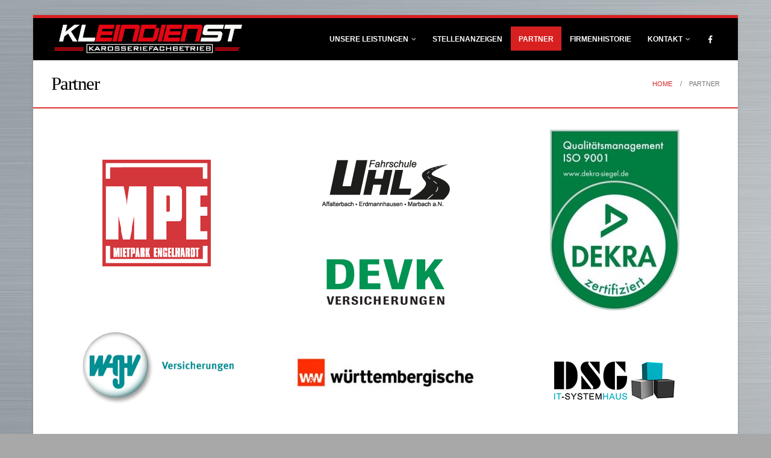

--- FILE ---
content_type: text/html; charset=UTF-8
request_url: https://www.kleindienst-karosserie.de/partner/
body_size: 9305
content:
<!DOCTYPE html>
<html lang="de">
<head>
	<meta charset="UTF-8">
	<!--[if IE]><meta http-equiv='X-UA-Compatible' content='IE=edge,chrome=1'><![endif]-->
	<meta name="viewport" content="width=device-width, initial-scale=1.0, minimum-scale=1.0">
	<link rel="profile" href="http://gmpg.org/xfn/11" />
	<link rel="pingback" href="https://www.kleindienst-karosserie.de/xmlrpc.php" />

		<link rel="shortcut icon" href="" type="image/x-icon" />
		<link rel="apple-touch-icon" href="">
		<link rel="apple-touch-icon" sizes="120x120" href="">
		<link rel="apple-touch-icon" sizes="76x76" href="">
		<link rel="apple-touch-icon" sizes="152x152" href="">

<title>Partner &#8211; Kleindienst Karosseriefachbetrieb</title>
<link rel='dns-prefetch' href='//www.kleindienst-karosserie.de' />
<link rel='dns-prefetch' href='//s.w.org' />
<link rel="alternate" type="application/rss+xml" title="Kleindienst Karosseriefachbetrieb &raquo; Feed" href="https://www.kleindienst-karosserie.de/feed/" />
<link rel="alternate" type="application/rss+xml" title="Kleindienst Karosseriefachbetrieb &raquo; Kommentar-Feed" href="https://www.kleindienst-karosserie.de/comments/feed/" />
		<script type="text/javascript">
			window._wpemojiSettings = {"baseUrl":"https:\/\/s.w.org\/images\/core\/emoji\/12.0.0-1\/72x72\/","ext":".png","svgUrl":"https:\/\/s.w.org\/images\/core\/emoji\/12.0.0-1\/svg\/","svgExt":".svg","source":{"concatemoji":"https:\/\/www.kleindienst-karosserie.de\/wp-includes\/js\/wp-emoji-release.min.js?ver=5.3.20"}};
			!function(e,a,t){var n,r,o,i=a.createElement("canvas"),p=i.getContext&&i.getContext("2d");function s(e,t){var a=String.fromCharCode;p.clearRect(0,0,i.width,i.height),p.fillText(a.apply(this,e),0,0);e=i.toDataURL();return p.clearRect(0,0,i.width,i.height),p.fillText(a.apply(this,t),0,0),e===i.toDataURL()}function c(e){var t=a.createElement("script");t.src=e,t.defer=t.type="text/javascript",a.getElementsByTagName("head")[0].appendChild(t)}for(o=Array("flag","emoji"),t.supports={everything:!0,everythingExceptFlag:!0},r=0;r<o.length;r++)t.supports[o[r]]=function(e){if(!p||!p.fillText)return!1;switch(p.textBaseline="top",p.font="600 32px Arial",e){case"flag":return s([127987,65039,8205,9895,65039],[127987,65039,8203,9895,65039])?!1:!s([55356,56826,55356,56819],[55356,56826,8203,55356,56819])&&!s([55356,57332,56128,56423,56128,56418,56128,56421,56128,56430,56128,56423,56128,56447],[55356,57332,8203,56128,56423,8203,56128,56418,8203,56128,56421,8203,56128,56430,8203,56128,56423,8203,56128,56447]);case"emoji":return!s([55357,56424,55356,57342,8205,55358,56605,8205,55357,56424,55356,57340],[55357,56424,55356,57342,8203,55358,56605,8203,55357,56424,55356,57340])}return!1}(o[r]),t.supports.everything=t.supports.everything&&t.supports[o[r]],"flag"!==o[r]&&(t.supports.everythingExceptFlag=t.supports.everythingExceptFlag&&t.supports[o[r]]);t.supports.everythingExceptFlag=t.supports.everythingExceptFlag&&!t.supports.flag,t.DOMReady=!1,t.readyCallback=function(){t.DOMReady=!0},t.supports.everything||(n=function(){t.readyCallback()},a.addEventListener?(a.addEventListener("DOMContentLoaded",n,!1),e.addEventListener("load",n,!1)):(e.attachEvent("onload",n),a.attachEvent("onreadystatechange",function(){"complete"===a.readyState&&t.readyCallback()})),(n=t.source||{}).concatemoji?c(n.concatemoji):n.wpemoji&&n.twemoji&&(c(n.twemoji),c(n.wpemoji)))}(window,document,window._wpemojiSettings);
		</script>
		<style type="text/css">
img.wp-smiley,
img.emoji {
	display: inline !important;
	border: none !important;
	box-shadow: none !important;
	height: 1em !important;
	width: 1em !important;
	margin: 0 .07em !important;
	vertical-align: -0.1em !important;
	background: none !important;
	padding: 0 !important;
}
</style>
	<link rel='stylesheet' id='wp-block-library-css'  href='https://www.kleindienst-karosserie.de/wp-includes/css/dist/block-library/style.min.css?ver=5.3.20' type='text/css' media='all' />
<link rel='stylesheet' id='wp-block-library-theme-css'  href='https://www.kleindienst-karosserie.de/wp-includes/css/dist/block-library/theme.min.css?ver=5.3.20' type='text/css' media='all' />
<link rel='stylesheet' id='contact-form-7-css'  href='https://www.kleindienst-karosserie.de/wp-content/plugins/contact-form-7/includes/css/styles.css?ver=5.1.6' type='text/css' media='all' />
<link rel='stylesheet' id='js_composer_front-css'  href='https://www.kleindienst-karosserie.de/wp-content/plugins/js_composer/assets/css/js_composer.min.css?ver=5.7' type='text/css' media='all' />
<link rel='stylesheet' id='bsf-Defaults-css'  href='https://www.kleindienst-karosserie.de/wp-content/uploads/smile_fonts/Defaults/Defaults.css?ver=5.3.20' type='text/css' media='all' />
<link rel='stylesheet' id='ultimate-style-min-css'  href='https://www.kleindienst-karosserie.de/wp-content/plugins/Ultimate_VC_Addons/assets/min-css/ultimate.min.css?ver=3.16.6' type='text/css' media='all' />
<link rel='stylesheet' id='bootstrap-css'  href='https://www.kleindienst-karosserie.de/wp-content/uploads/porto_styles/bootstrap.css?ver=4.11.2' type='text/css' media='all' />
<link rel='stylesheet' id='porto-plugins-css'  href='https://www.kleindienst-karosserie.de/wp-content/themes/porto/css/plugins.css?ver=5.3.20' type='text/css' media='all' />
<link rel='stylesheet' id='porto-theme-css'  href='https://www.kleindienst-karosserie.de/wp-content/themes/porto/css/theme.css?ver=5.3.20' type='text/css' media='all' />
<link rel='stylesheet' id='porto-shortcodes-css'  href='https://www.kleindienst-karosserie.de/wp-content/uploads/porto_styles/shortcodes.css?ver=4.11.2' type='text/css' media='all' />
<link rel='stylesheet' id='porto-dynamic-style-css'  href='https://www.kleindienst-karosserie.de/wp-content/uploads/porto_styles/dynamic_style.css?ver=4.11.2' type='text/css' media='all' />
<link rel='stylesheet' id='porto-style-css'  href='https://www.kleindienst-karosserie.de/wp-content/themes/porto/style.css?ver=5.3.20' type='text/css' media='all' />
<style id='porto-style-inline-css' type='text/css'>
	#header .logo,.side-header-narrow-bar-logo{max-width:170px;}@media (min-width:1170px){#header .logo{max-width:320px;}}@media (max-width:991px){#header .logo{max-width:110px;}}@media (max-width:767px){#header .logo{max-width:110px;}}.loading-overlay-showing > .loading-overlay{opacity:1;visibility:visible;transition-delay:0;}.loading-overlay{transition:visibility 0s ease-in-out 0.5s,opacity 0.5s ease-in-out;position:absolute;bottom:0;left:0;opacity:0;right:0;top:0;visibility:hidden;}.loading-overlay .loader{display:inline-block;border:2px solid transparent;width:40px;height:40px;-webkit-animation:spin 0.75s infinite linear;animation:spin 0.75s infinite linear;border-image:none;border-radius:50%;vertical-align:middle;position:absolute;margin:auto;left:0;right:0;top:0;bottom:0;z-index:2;border-top-color:#d82020;}.loading-overlay .loader:before{content:"";display:inline-block;border:inherit;width:inherit;height:inherit;-webkit-animation:spin 1.5s infinite ease;animation:spin 1.5s infinite ease;border-radius:inherit;position:absolute;left:-2px;top:-2px;border-top-color:inherit;}body > .loading-overlay{position:fixed;z-index:999999;}@media (min-width:992px){}.page-top .sort-source{position:static;text-align:center;margin-top:5px;border-width:0;}.page-top{padding-top:20px;padding-bottom:20px;}.page-top .page-title{padding-bottom:0;}@media (max-width:991px){.page-top .page-sub-title{margin-bottom:5px;margin-top:0;}.page-top .breadcrumbs-wrap{margin-bottom:5px;}}@media (min-width:992px){.page-top .page-title{min-height:0;line-height:1.25;}.page-top .page-sub-title{line-height:1.6;}}@media (min-width:992px){.page-top .breadcrumb{-webkit-justify-content:flex-end;-ms-justify-content:flex-end;justify-content:flex-end;-ms-flex-pack:end;}}#footer .widget{margin-bottom:0;}#footer .footer-bottom{margin-top:0;padding-top:0;}.page-wrapper #header.header-corporate .share-links a{color:#fff;background:transparent;box-shadow:none;}
</style>
<!--[if lt IE 10]>
<link rel='stylesheet' id='porto-ie-css'  href='https://www.kleindienst-karosserie.de/wp-content/themes/porto/css/ie.css?ver=5.3.20' type='text/css' media='all' />
<![endif]-->
<script type='text/javascript' src='https://www.kleindienst-karosserie.de/wp-includes/js/jquery/jquery.js?ver=1.12.4-wp'></script>
<script type='text/javascript' src='https://www.kleindienst-karosserie.de/wp-includes/js/jquery/jquery-migrate.min.js?ver=1.4.1'></script>
<script type='text/javascript' src='https://www.kleindienst-karosserie.de/wp-content/plugins/revslider/public/assets/js/rbtools.min.js?ver=6.5.18'></script>
<script type='text/javascript' src='https://www.kleindienst-karosserie.de/wp-content/plugins/revslider/public/assets/js/rs6.min.js?ver=6.5.24'></script>
<script type='text/javascript' src='https://www.kleindienst-karosserie.de/wp-includes/js/jquery/ui/core.min.js?ver=1.11.4'></script>
<script type='text/javascript' src='https://www.kleindienst-karosserie.de/wp-content/plugins/Ultimate_VC_Addons/assets/min-js/ultimate.min.js?ver=3.16.6'></script>
<link rel='https://api.w.org/' href='https://www.kleindienst-karosserie.de/wp-json/' />
<link rel="EditURI" type="application/rsd+xml" title="RSD" href="https://www.kleindienst-karosserie.de/xmlrpc.php?rsd" />
<link rel="wlwmanifest" type="application/wlwmanifest+xml" href="https://www.kleindienst-karosserie.de/wp-includes/wlwmanifest.xml" /> 
<meta name="generator" content="WordPress 5.3.20" />
<link rel="canonical" href="https://www.kleindienst-karosserie.de/partner/" />
<link rel='shortlink' href='https://www.kleindienst-karosserie.de/?p=714' />
<link rel="alternate" type="application/json+oembed" href="https://www.kleindienst-karosserie.de/wp-json/oembed/1.0/embed?url=https%3A%2F%2Fwww.kleindienst-karosserie.de%2Fpartner%2F" />
<link rel="alternate" type="text/xml+oembed" href="https://www.kleindienst-karosserie.de/wp-json/oembed/1.0/embed?url=https%3A%2F%2Fwww.kleindienst-karosserie.de%2Fpartner%2F&#038;format=xml" />
<meta name="generator" content="Powered by WPBakery Page Builder - drag and drop page builder for WordPress."/>
<!--[if lte IE 9]><link rel="stylesheet" type="text/css" href="https://www.kleindienst-karosserie.de/wp-content/plugins/js_composer/assets/css/vc_lte_ie9.min.css" media="screen"><![endif]--><meta name="generator" content="Powered by Slider Revolution 6.5.24 - responsive, Mobile-Friendly Slider Plugin for WordPress with comfortable drag and drop interface." />
<script>function setREVStartSize(e){
			//window.requestAnimationFrame(function() {
				window.RSIW = window.RSIW===undefined ? window.innerWidth : window.RSIW;
				window.RSIH = window.RSIH===undefined ? window.innerHeight : window.RSIH;
				try {
					var pw = document.getElementById(e.c).parentNode.offsetWidth,
						newh;
					pw = pw===0 || isNaN(pw) || (e.l=="fullwidth" || e.layout=="fullwidth") ? window.RSIW : pw;
					e.tabw = e.tabw===undefined ? 0 : parseInt(e.tabw);
					e.thumbw = e.thumbw===undefined ? 0 : parseInt(e.thumbw);
					e.tabh = e.tabh===undefined ? 0 : parseInt(e.tabh);
					e.thumbh = e.thumbh===undefined ? 0 : parseInt(e.thumbh);
					e.tabhide = e.tabhide===undefined ? 0 : parseInt(e.tabhide);
					e.thumbhide = e.thumbhide===undefined ? 0 : parseInt(e.thumbhide);
					e.mh = e.mh===undefined || e.mh=="" || e.mh==="auto" ? 0 : parseInt(e.mh,0);
					if(e.layout==="fullscreen" || e.l==="fullscreen")
						newh = Math.max(e.mh,window.RSIH);
					else{
						e.gw = Array.isArray(e.gw) ? e.gw : [e.gw];
						for (var i in e.rl) if (e.gw[i]===undefined || e.gw[i]===0) e.gw[i] = e.gw[i-1];
						e.gh = e.el===undefined || e.el==="" || (Array.isArray(e.el) && e.el.length==0)? e.gh : e.el;
						e.gh = Array.isArray(e.gh) ? e.gh : [e.gh];
						for (var i in e.rl) if (e.gh[i]===undefined || e.gh[i]===0) e.gh[i] = e.gh[i-1];
											
						var nl = new Array(e.rl.length),
							ix = 0,
							sl;
						e.tabw = e.tabhide>=pw ? 0 : e.tabw;
						e.thumbw = e.thumbhide>=pw ? 0 : e.thumbw;
						e.tabh = e.tabhide>=pw ? 0 : e.tabh;
						e.thumbh = e.thumbhide>=pw ? 0 : e.thumbh;
						for (var i in e.rl) nl[i] = e.rl[i]<window.RSIW ? 0 : e.rl[i];
						sl = nl[0];
						for (var i in nl) if (sl>nl[i] && nl[i]>0) { sl = nl[i]; ix=i;}
						var m = pw>(e.gw[ix]+e.tabw+e.thumbw) ? 1 : (pw-(e.tabw+e.thumbw)) / (e.gw[ix]);
						newh =  (e.gh[ix] * m) + (e.tabh + e.thumbh);
					}
					var el = document.getElementById(e.c);
					if (el!==null && el) el.style.height = newh+"px";
					el = document.getElementById(e.c+"_wrapper");
					if (el!==null && el) {
						el.style.height = newh+"px";
						el.style.display = "block";
					}
				} catch(e){
					console.log("Failure at Presize of Slider:" + e)
				}
			//});
		  };</script>
<style type="text/css" title="dynamic-css" class="options-output">.alternative-font, a, .color-primary{color:#d82020;}body{background-color:#a8a8a8;background-repeat:inherit;background-attachment:scroll;background-image:url('https://www.kleindienst-karosserie.de/wp-content/uploads/2017/04/background.jpg');}#main{background-color:#ffffff;background-repeat:repeat;background-attachment:scroll;}#main .content-bottom-wrapper{background-color:#ffffff;background-repeat:repeat;background-attachment:scroll;}.header-wrapper{background-color:#000000;background-repeat:repeat;background-attachment:scroll;}#header .header-main{background-color:#000000;background-repeat:repeat;background-attachment:scroll;}#header, #header .header-main .header-contact .nav-top > li > a, #header .top-links > li.menu-item:before{color:#ffffff;}#header .header-top, .header-top .top-links>li.menu-item:after{color:#ffffff;}.page-top{background-color:#ffffff;background-repeat:repeat;background-attachment:scroll;}#footer{background-color:#0e0e0e;background-repeat:repeat;background-attachment:scroll;}.footer-top{background-color:#ffffff;background-repeat:repeat;background-attachment:scroll;}#footer .footer-bottom{background-color:#0e0e0e;background-repeat:repeat;background-attachment:scroll;}#footer .footer-bottom, #footer .footer-bottom p, #footer .footer-bottom .widget > div > ul li, #footer .footer-bottom .widget > ul li{color:#555555;}#header.sticky-header .searchform-popup .search-toggle{color:#777777;}#header.sticky-header .searchform-popup .search-toggle:hover{color:#89b837;}#mini-cart .cart-subtotal, #mini-cart .minicart-icon{color:#89b837;}#mini-cart .cart-items, #mini-cart .cart-items-text{color:#89b837;}#mini-cart{background:transparent;}.sticky-header #mini-cart .cart-subtotal, .sticky-header #mini-cart .minicart-icon{color:#89b837;}.sticky-header #mini-cart .cart-items, .sticky-header #mini-cart .cart-items-text{color:#89b837;}.sticky-header #mini-cart{background:transparent;}</style><noscript><style type="text/css"> .wpb_animate_when_almost_visible { opacity: 1; }</style></noscript></head>
<body class="page-template-default page page-id-714 wp-embed-responsive boxed blog-1  loading-overlay-showing wpb-js-composer js-comp-ver-5.7 vc_responsive" data-loading-overlay>
	<div class="loading-overlay">
		<div class="bounce-loader">
			<div class="bounce1"></div>
			<div class="bounce2"></div>
			<div class="bounce3"></div>
		</div>
	</div>
	
	<div class="page-wrapper"><!-- page wrapper -->

		
					<!-- header wrapper -->
			<div class="header-wrapper">
								<header id="header" class="header-corporate header-12">
	
	<div class="header-main">
		<div class="container">
			<div class="header-left">
					<div class="logo">
		<a href="https://www.kleindienst-karosserie.de/" title="Kleindienst Karosseriefachbetrieb - "  rel="home">
					<img class="img-responsive standard-logo retina-logo" src="//www.kleindienst-karosserie.de/wp-content/uploads/2016/07/Logo.png" alt="Kleindienst Karosseriefachbetrieb" />			</a>
			</div>
					</div>

			<div class="header-right">
								<div id="main-menu">
				<ul id="menu-main-menu" class="main-menu mega-menu show-arrow"><li id="nav-menu-item-721" class="menu-item menu-item-type-custom menu-item-object-custom menu-item-has-children has-sub narrow"><a href="#" class="">Unsere Leistungen</a>
<div class="popup"><div class="inner" style=""><ul class="sub-menu">
	<li id="nav-menu-item-718" class="menu-item menu-item-type-post_type menu-item-object-page" data-cols="1"><a href="https://www.kleindienst-karosserie.de/unfallschaeden/" class="">Unfallschäden</a></li>
	<li id="nav-menu-item-734" class="menu-item menu-item-type-post_type menu-item-object-page" data-cols="1"><a href="https://www.kleindienst-karosserie.de/hagelschaeden/" class="">Hagelschäden</a></li>
	<li id="nav-menu-item-711" class="menu-item menu-item-type-post_type menu-item-object-page" data-cols="1"><a href="https://www.kleindienst-karosserie.de/caravan-und-wohnmobile/" class="">Caravan und Wohnmobile</a></li>
	<li id="nav-menu-item-720" class="menu-item menu-item-type-post_type menu-item-object-page" data-cols="1"><a href="https://www.kleindienst-karosserie.de/ein-und-umbauservice/" class="">Ein- und Umbauservice</a></li>
	<li id="nav-menu-item-732" class="menu-item menu-item-type-post_type menu-item-object-page" data-cols="1"><a href="https://www.kleindienst-karosserie.de/abhol-und-bringservice/" class="">Abhol – und Bringservice</a></li>
	<li id="nav-menu-item-733" class="menu-item menu-item-type-post_type menu-item-object-page" data-cols="1"><a href="https://www.kleindienst-karosserie.de/mietwagenservice/" class="">Mietwagenservice</a></li>
</ul></div></div>
</li>
<li id="nav-menu-item-1153" class="menu-item menu-item-type-post_type menu-item-object-page narrow"><a href="https://www.kleindienst-karosserie.de/stellenanzeigen/" class="">Stellenanzeigen</a></li>
<li id="nav-menu-item-719" class="menu-item menu-item-type-post_type menu-item-object-page current-menu-item page_item page-item-714 current_page_item active narrow"><a href="https://www.kleindienst-karosserie.de/partner/" class=" current">Partner</a></li>
<li id="nav-menu-item-737" class="menu-item menu-item-type-post_type menu-item-object-page narrow"><a href="https://www.kleindienst-karosserie.de/firmenhistorie/" class="">Firmenhistorie</a></li>
<li id="nav-menu-item-690" class="menu-item menu-item-type-post_type menu-item-object-page menu-item-has-children has-sub narrow"><a href="https://www.kleindienst-karosserie.de/kontakt/" class="">Kontakt</a>
<div class="popup"><div class="inner" style=""><ul class="sub-menu">
	<li id="nav-menu-item-1161" class="menu-item menu-item-type-post_type menu-item-object-page" data-cols="1"><a href="https://www.kleindienst-karosserie.de/kontakt/" class="">Kontakt</a></li>
	<li id="nav-menu-item-702" class="menu-item menu-item-type-post_type menu-item-object-page" data-cols="1"><a href="https://www.kleindienst-karosserie.de/impressum/" class="">Impressum</a></li>
	<li id="nav-menu-item-891" class="menu-item menu-item-type-post_type menu-item-object-page" data-cols="1"><a href="https://www.kleindienst-karosserie.de/datenschutz/" class="">Datenschutz</a></li>
</ul></div></div>
</li>
</ul>				</div>
				<div class="share-links">		<a target="_blank"  class="share-facebook" href="https://www.facebook.com/Kleindienst-Karosseriefachbetrieb-1496212923992990/" title="Facebook"></a>
		</div>
								<a class="mobile-toggle"><i class="fas fa-bars"></i></a>
			</div>
		</div>
		
<div id="nav-panel" class="">
	<div class="container">
		<div class="mobile-nav-wrap">
			<div class="menu-wrap"><ul id="menu-main-menu-1" class="mobile-menu accordion-menu"><li id="accordion-menu-item-721" class="menu-item menu-item-type-custom menu-item-object-custom menu-item-has-children has-sub"><a href="#" class="">Unsere Leistungen</a>
<span class="arrow"></span><ul class="sub-menu">
	<li id="accordion-menu-item-718" class="menu-item menu-item-type-post_type menu-item-object-page"><a href="https://www.kleindienst-karosserie.de/unfallschaeden/" class="">Unfallschäden</a></li>
	<li id="accordion-menu-item-734" class="menu-item menu-item-type-post_type menu-item-object-page"><a href="https://www.kleindienst-karosserie.de/hagelschaeden/" class="">Hagelschäden</a></li>
	<li id="accordion-menu-item-711" class="menu-item menu-item-type-post_type menu-item-object-page"><a href="https://www.kleindienst-karosserie.de/caravan-und-wohnmobile/" class="">Caravan und Wohnmobile</a></li>
	<li id="accordion-menu-item-720" class="menu-item menu-item-type-post_type menu-item-object-page"><a href="https://www.kleindienst-karosserie.de/ein-und-umbauservice/" class="">Ein- und Umbauservice</a></li>
	<li id="accordion-menu-item-732" class="menu-item menu-item-type-post_type menu-item-object-page"><a href="https://www.kleindienst-karosserie.de/abhol-und-bringservice/" class="">Abhol – und Bringservice</a></li>
	<li id="accordion-menu-item-733" class="menu-item menu-item-type-post_type menu-item-object-page"><a href="https://www.kleindienst-karosserie.de/mietwagenservice/" class="">Mietwagenservice</a></li>
</ul>
</li>
<li id="accordion-menu-item-1153" class="menu-item menu-item-type-post_type menu-item-object-page"><a href="https://www.kleindienst-karosserie.de/stellenanzeigen/" class="">Stellenanzeigen</a></li>
<li id="accordion-menu-item-719" class="menu-item menu-item-type-post_type menu-item-object-page current-menu-item page_item page-item-714 current_page_item active"><a href="https://www.kleindienst-karosserie.de/partner/" class=" current ">Partner</a></li>
<li id="accordion-menu-item-737" class="menu-item menu-item-type-post_type menu-item-object-page"><a href="https://www.kleindienst-karosserie.de/firmenhistorie/" class="">Firmenhistorie</a></li>
<li id="accordion-menu-item-690" class="menu-item menu-item-type-post_type menu-item-object-page menu-item-has-children has-sub"><a href="https://www.kleindienst-karosserie.de/kontakt/" class="">Kontakt</a>
<span class="arrow"></span><ul class="sub-menu">
	<li id="accordion-menu-item-1161" class="menu-item menu-item-type-post_type menu-item-object-page"><a href="https://www.kleindienst-karosserie.de/kontakt/" class="">Kontakt</a></li>
	<li id="accordion-menu-item-702" class="menu-item menu-item-type-post_type menu-item-object-page"><a href="https://www.kleindienst-karosserie.de/impressum/" class="">Impressum</a></li>
	<li id="accordion-menu-item-891" class="menu-item menu-item-type-post_type menu-item-object-page"><a href="https://www.kleindienst-karosserie.de/datenschutz/" class="">Datenschutz</a></li>
</ul>
</li>
</ul></div>		</div>
	</div>
</div>
	</div>
</header>

							</div>
			<!-- end header wrapper -->
		
				<section class="page-top page-header-4">
		<div class="container">
	<div class="row align-items-center justify-content-end">
		<div class="col-lg-6">
			<h1 class="page-title">Partner</h1>
					</div>
					<div class="breadcrumbs-wrap col-lg-6">
				<ul class="breadcrumb" itemscope itemtype="http://schema.org/BreadcrumbList"><li class="home" itemprop="itemListElement" itemscope itemtype="http://schema.org/ListItem"><a itemtype="http://schema.org/Thing" itemprop="item" href="https://www.kleindienst-karosserie.de" title="Go to Home Page"><span itemprop="name">Home</span><meta itemprop="position" content="1" /></a><i class="delimiter"></i></li><li>Partner</li></ul>			</div>
					</div>
</div>
	</section>
	
		<div id="main" class="column1 boxed"><!-- main -->

			<div class="container">
			<div class="row main-content-wrap">

			<!-- main content -->
			<div class="main-content col-lg-12">

			
	<div id="content" role="main">
				
			<article class="post-714 page type-page status-publish hentry">
				
				<span class="entry-title" style="display: none;">Partner</span><span class="vcard" style="display: none;"><span class="fn"><a href="https://www.kleindienst-karosserie.de/author/admin/" title="Beiträge von admin" rel="author">admin</a></span></span><span class="updated" style="display:none">2020-02-21T17:21:10+01:00</span>
				<div class="page-content">
					<div class="vc_row wpb_row row"><div class="vc_column_container col-md-4"><div class="wpb_wrapper vc_column-inner"><div class="vc_empty_space"   style="height: 50px" ><span class="vc_empty_space_inner"></span></div>

	<div class="wpb_single_image wpb_content_element vc_align_center">
		<div class="wpb_wrapper">
			
			<a href="http://www.mpe.de" target="_blank"><div class="vc_single_image-wrapper   vc_box_border_grey"><img width="180" height="177" src="https://www.kleindienst-karosserie.de/wp-content/uploads/2017/04/mpe.gif" class="vc_single_image-img attachment-medium" alt="" /></div></a>
		</div>
	</div>

	<div class="wpb_single_image wpb_content_element vc_align_center">
		<div class="wpb_wrapper">
			
			<a href="https://www.wgv.de/" target="_blank"><div class="vc_single_image-wrapper   vc_box_border_grey"><img width="470" height="360" src="https://www.kleindienst-karosserie.de/wp-content/uploads/2016/08/wgv3.png" class="vc_single_image-img attachment-full" alt="" srcset="https://www.kleindienst-karosserie.de/wp-content/uploads/2016/08/wgv3.png 470w, https://www.kleindienst-karosserie.de/wp-content/uploads/2016/08/wgv3-300x230.png 300w" sizes="(max-width: 470px) 100vw, 470px" /></div></a>
		</div>
	</div>
</div></div><div class="vc_column_container col-md-4"><div class="wpb_wrapper vc_column-inner"><div class="vc_empty_space"   style="height: 50px" ><span class="vc_empty_space_inner"></span></div>

	<div class="wpb_single_image wpb_content_element vc_align_center">
		<div class="wpb_wrapper">
			
			<a href="http://www.fahrschule-uhl.de/" target="_blank"><div class="vc_single_image-wrapper   vc_box_border_grey"><img width="213" height="78" src="https://www.kleindienst-karosserie.de/wp-content/uploads/2016/08/uhl.png" class="vc_single_image-img attachment-large" alt="" /></div></a>
		</div>
	</div>
<div class="vc_empty_space"   style="height: 50px" ><span class="vc_empty_space_inner"></span></div>

	<div class="wpb_single_image wpb_content_element vc_align_center">
		<div class="wpb_wrapper">
			
			<a href="https://www.devk.de/" target="_blank"><div class="vc_single_image-wrapper   vc_box_border_grey"><img width="200" height="80" src="https://www.kleindienst-karosserie.de/wp-content/uploads/2017/04/DEVK.png" class="vc_single_image-img attachment-medium" alt="" /></div></a>
		</div>
	</div>
<div class="vc_empty_space"   style="height: 50px" ><span class="vc_empty_space_inner"></span></div>

	<div class="wpb_single_image wpb_content_element vc_align_center">
		<div class="wpb_wrapper">
			
			<a href="https://www.wuerttembergische.de/" target="_blank"><div class="vc_single_image-wrapper   vc_box_border_grey"><img width="300" height="50" src="https://www.kleindienst-karosserie.de/wp-content/uploads/2020/02/ww-300x50.jpg" class="vc_single_image-img attachment-medium" alt="" srcset="https://www.kleindienst-karosserie.de/wp-content/uploads/2020/02/ww-300x50.jpg 300w, https://www.kleindienst-karosserie.de/wp-content/uploads/2020/02/ww.jpg 350w" sizes="(max-width: 300px) 100vw, 300px" /></div></a>
		</div>
	</div>
</div></div><div class="vc_column_container col-md-4"><div class="wpb_wrapper vc_column-inner">
	<div class="wpb_single_image wpb_content_element vc_align_center">
		<div class="wpb_wrapper">
			
			<a href="http://www.dekra.de" target="_blank"><div class="vc_single_image-wrapper   vc_box_border_grey"><img width="215" height="300" src="https://www.kleindienst-karosserie.de/wp-content/uploads/2016/08/dekra-215x300.jpg" class="vc_single_image-img attachment-medium" alt="" srcset="https://www.kleindienst-karosserie.de/wp-content/uploads/2016/08/dekra-215x300.jpg 215w, https://www.kleindienst-karosserie.de/wp-content/uploads/2016/08/dekra.jpg 300w" sizes="(max-width: 215px) 100vw, 215px" /></div></a>
		</div>
	</div>
<div class="vc_empty_space"   style="height: 50px" ><span class="vc_empty_space_inner"></span></div>

	<div class="wpb_single_image wpb_content_element vc_align_center">
		<div class="wpb_wrapper">
			
			<a href="http://www.dsg-edv.com" target="_blank"><div class="vc_single_image-wrapper   vc_box_border_grey"><img width="200" height="63" src="https://www.kleindienst-karosserie.de/wp-content/uploads/2016/08/DSGlogo.jpg" class="vc_single_image-img attachment-full" alt="" /></div></a>
		</div>
	</div>
</div></div></div>
				</div>
			</article>

			<div class="">
			
						</div>

		
	</div>

		

</div><!-- end main content -->

<div class="sidebar-overlay"></div>

	</div>
	</div>


		
			
			</div><!-- end main -->

			
			<div class="footer-wrapper ">

				
				
				<div id="footer" class="footer-3 show-ribbon"
>
			<div class="footer-main">
			<div class="container">
									<div class="footer-ribbon"><a href="#">Ihr Ansprechpartner im Schadensfall</a></div>
				
									<div class="row">
														<div class="col-lg-9">
									<aside id="block-widget-4" class="widget widget-block">            <div class="block">
                <div class="porto-block "><div class="vc_row wpb_row row"><div class="m-b-none vc_column_container col-md-4"><div class="wpb_wrapper vc_column-inner"><h5 style="color: #dd3333" class="vc_custom_heading align-left">Standort:</h5><div style="font-size: 14px;color: #ffffff" class="vc_custom_heading m-t-n-sm m-b-md align-left">Zeppelinstraße 15</div><div style="font-size: 14px;color: #ffffff" class="vc_custom_heading m-t-n-sm m-b-md align-left">74385 Pleidelsheim</div></div></div><div class="vc_column_container col-md-4"><div class="wpb_wrapper vc_column-inner"><h5 style="color: #dd3333" class="vc_custom_heading align-left">per Telefon:</h5><div style="font-size: 14px;color: #ffffff" class="vc_custom_heading m-t-n-sm m-b-md align-left">+49 (0)7144 / 16067-0</div><h5 style="color: #dd3333" class="vc_custom_heading align-left">per Fax:</h5><div style="font-size: 14px;color: #ffffff" class="vc_custom_heading m-t-n-sm m-b-md align-left">+49 (0)7144 / 16067-52</div></div></div><div class="vc_column_container col-md-4"><div class="wpb_wrapper vc_column-inner"><h5 style="color: #dd3333" class="vc_custom_heading align-left">per Email:</h5><div style="font-size: 14px;color: #ffffff" class="vc_custom_heading m-t-n-sm m-b-md align-left"><a href="mailto:mail@kleindienst-karosserie.de">mail@kleindienst-karosserie.de</a></div><h5 style="color: #dd3333" class="vc_custom_heading align-left">per Webanfrage:</h5><div style="font-size: 14px;color: #ffffff" class="vc_custom_heading m-t-n-sm m-b-md align-left"><a href="http://www.kleindienst-karosserie.de/kontakt/">Klick!</a></div></div></div></div></div>            </div>
        </aside><aside id="block-widget-5" class="widget widget-block">            <div class="block">
                <div class="porto-block "><div class="vc_row wpb_row row"><div class="vc_column_container col-md-12"><div class="wpb_wrapper vc_column-inner"><div class="vc_empty_space"   style="height: 10px" ><span class="vc_empty_space_inner"></span></div>

	<div class="wpb_text_column wpb_content_element " >
		<div class="wpb_wrapper">
			<p><img class="alignnone wp-image-661 size-full" src="http://www.kleindienst-karosserie.de/wp-content/uploads/2016/08/Logo_footer.png" alt="" width="184" height="28" />  © Copyright 2020. All Rights Reserved.      <a href="/Kontakt">Kontakt</a>      <a href="/Datenschutz">Datenschutz</a>      <a href="/impressum">Impressum</a></p>

		</div>
	</div>
</div></div></div></div>            </div>
        </aside>								</div>
																<div class="col-lg-3">
									<aside id="block-widget-3" class="widget widget-block">            <div class="block">
                <div class="porto-block "><div class="vc_row wpb_row row"><div class="vc_column_container col-md-12"><div class="wpb_wrapper vc_column-inner"><h5 style="color: #dd3333" class="vc_custom_heading align-left">Wir stellen ein!</h5><h5 style="color: #ffffff" class="vc_custom_heading align-left"><a href="/Stellenanzeigen">weitere Informationen entnehmen Sie bitte unseren Stellenanzeigen</a></h5></div></div></div></div>            </div>
        </aside>								</div>
													</div>
				
							</div>
		</div>
	
	</div>

				
			</div>

		
	</div><!-- end wrapper -->
	

<!--[if lt IE 9]>
<script src="https://www.kleindienst-karosserie.de/wp-content/themes/porto/js/libs/html5shiv.min.js"></script>
<script src="https://www.kleindienst-karosserie.de/wp-content/themes/porto/js/libs/respond.min.js"></script>
<![endif]-->


		<script>
			window.RS_MODULES = window.RS_MODULES || {};
			window.RS_MODULES.modules = window.RS_MODULES.modules || {};
			window.RS_MODULES.waiting = window.RS_MODULES.waiting || [];
			window.RS_MODULES.defered = false;
			window.RS_MODULES.moduleWaiting = window.RS_MODULES.moduleWaiting || {};
			window.RS_MODULES.type = 'compiled';
		</script>
		<link rel='stylesheet' id='rs-plugin-settings-css'  href='https://www.kleindienst-karosserie.de/wp-content/plugins/revslider/public/assets/css/rs6.css?ver=6.5.24' type='text/css' media='all' />
<style id='rs-plugin-settings-inline-css' type='text/css'>
#rs-demo-id {}
</style>
<script type='text/javascript'>
/* <![CDATA[ */
var wpcf7 = {"apiSettings":{"root":"https:\/\/www.kleindienst-karosserie.de\/wp-json\/contact-form-7\/v1","namespace":"contact-form-7\/v1"}};
/* ]]> */
</script>
<script type='text/javascript' src='https://www.kleindienst-karosserie.de/wp-content/plugins/contact-form-7/includes/js/scripts.js?ver=5.1.6'></script>
<script type='text/javascript'>
/* <![CDATA[ */
var porto_live_search = {"nonce":"9b556d8efa"};
/* ]]> */
</script>
<script type='text/javascript' src='https://www.kleindienst-karosserie.de/wp-content/themes/porto/inc/lib/live-search/live-search.js?ver=4.11.2'></script>
<script type='text/javascript' src='https://www.kleindienst-karosserie.de/wp-content/plugins/Ultimate_VC_Addons/assets/min-js/SmoothScroll-compatible.min.js?ver=3.16.6'></script>
<script type='text/javascript' src='https://www.kleindienst-karosserie.de/wp-includes/js/comment-reply.min.js?ver=5.3.20'></script>
<script type='text/javascript' src='https://www.kleindienst-karosserie.de/wp-content/plugins/js_composer/assets/js/dist/js_composer_front.min.js?ver=5.7'></script>
<script type='text/javascript' src='https://www.kleindienst-karosserie.de/wp-content/themes/porto/js/libs/popper.min.js?ver=1.12.5'></script>
<script type='text/javascript' src='https://www.kleindienst-karosserie.de/wp-content/themes/porto/js/bootstrap.js?ver=4.1.3'></script>
<script type='text/javascript' src='https://www.kleindienst-karosserie.de/wp-content/themes/porto/js/libs/jquery.cookie.min.js?ver=1.4.1'></script>
<script type='text/javascript' src='https://www.kleindienst-karosserie.de/wp-content/themes/porto/js/libs/owl.carousel.min.js?ver=2.3.4'></script>
<script type='text/javascript' src='https://www.kleindienst-karosserie.de/wp-content/themes/porto/js/libs/jquery.appear.min.js'></script>
<script type='text/javascript' src='https://www.kleindienst-karosserie.de/wp-content/themes/porto/js/libs/jquery.fitvids.min.js?ver=1.1'></script>
<script type='text/javascript' src='https://www.kleindienst-karosserie.de/wp-content/themes/porto/js/libs/jquery.matchHeight.min.js'></script>
<script type='text/javascript' src='https://www.kleindienst-karosserie.de/wp-content/themes/porto/js/libs/modernizr.js?ver=2.8.3'></script>
<script type='text/javascript' src='https://www.kleindienst-karosserie.de/wp-content/themes/porto/js/libs/jquery.magnific-popup.min.js?ver=1.1.0'></script>
<script type='text/javascript' src='https://www.kleindienst-karosserie.de/wp-content/themes/porto/js/libs/jquery.waitforimages.min.js?ver=2.0.2'></script>
<script type='text/javascript'>
/* <![CDATA[ */
var js_porto_vars = {"rtl":"","ajax_url":"https:\/\/www.kleindienst-karosserie.de\/wp-admin\/admin-ajax.php","change_logo":"0","container_width":"1140","grid_gutter_width":"30","show_sticky_header":"1","show_sticky_header_tablet":"1","show_sticky_header_mobile":"1","ajax_loader_url":"\/\/www.kleindienst-karosserie.de\/wp-content\/themes\/porto\/images\/ajax-loader@2x.gif","category_ajax":"1","prdctfltr_ajax":"","show_minicart":"0","slider_loop":"1","slider_autoplay":"1","slider_autoheight":"1","slider_speed":"5000","slider_nav":"","slider_nav_hover":"1","slider_margin":"","slider_dots":"1","slider_animatein":"","slider_animateout":"","product_thumbs_count":"4","product_zoom":"1","product_zoom_mobile":"1","product_image_popup":"1","zoom_type":"inner","zoom_scroll":"1","zoom_lens_size":"200","zoom_lens_shape":"square","zoom_contain_lens":"1","zoom_lens_border":"1","zoom_border_color":"#888888","zoom_border":"0","screen_lg":"1170","mfp_counter":"%curr% of %total%","mfp_img_error":"<a href=\"%url%\">The image<\/a> could not be loaded.","mfp_ajax_error":"<a href=\"%url%\">The content<\/a> could not be loaded.","popup_close":"Close","popup_prev":"Previous","popup_next":"Next","request_error":"The requested content cannot be loaded.<br\/>Please try again later.","loader_text":"Loading...","submenu_back":"Back","porto_nonce":"76c6c47d1b"};
/* ]]> */
</script>
<script type='text/javascript' src='https://www.kleindienst-karosserie.de/wp-content/themes/porto/js/theme.js?ver=4.11.2'></script>
<script type='text/javascript' src='https://www.kleindienst-karosserie.de/wp-content/themes/porto/js/theme-async.js?ver=4.11.2'></script>
<script type='text/javascript' src='https://www.kleindienst-karosserie.de/wp-includes/js/wp-embed.min.js?ver=5.3.20'></script>

	<script>
		jQuery(document).ready(function(){});	</script>
</body>
</html>
